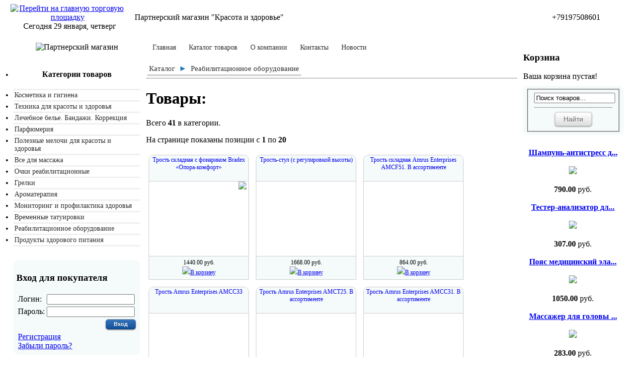

--- FILE ---
content_type: text/html; charset=UTF-8
request_url: http://krasotatop.utp00.ru/index.php?mod=catalog&cat_id=912054400
body_size: 6055
content:
<!DOCTYPE HTML>
<html xmlns="http://www.w3.org/1999/xhtml" lang="ru">
<head>
<title>Партнерский магазин "Красота и здоровье" - Главная</title>
<meta http-equiv='Content-Type' content='text/html; charset=UTF-8' />
<meta http-equiv="X-UA-Compatible" content="IE=7" />
<meta http-equiv="Content-Type" content="text/html; charset=utf-8;charset=utf-8">
<meta http-equiv="Cache-Control" content="no-cache" />
<meta http-equiv="Pragma" content="no-cache" />
<meta http-equiv="Expires" content="Mon, 26 Jul 1997 05:00:00 GMT" />
<meta name="Document-state" content="Dynamic" />
<meta name="description" content=""/>
<meta name="abstract" content=""/>
<meta name="keywords" content=""/>
<link rel="icon" href="/favicon.ico" type="http://www.utp00.ru/image/x-icon">
<link rel="shortcut icon" href="/favicon.ico" type="http://www.utp00.ru/image/x-icon">
<META Name="Publisher-URL" Content="http://www.gippermarket.ru/">
<META name="Copyright" http-equiv="Copyright" content="Арт-Интелл">
<META Name="Generator" Content="gippermarket.ru">
<meta name="revisit" content="1 days">
<meta name="revisit-after" content="1 days">
<META Name="ROBOTS" Content="Index,follow">
<META name="Language" content="ru">
<meta http-equiv="Content-Script-Type" content="text/javascript">
<link href="/files/style_new_st.css" type="text/css" rel="stylesheet">
<link href="/front.css" media="screen, projection" rel="stylesheet" type="text/css">
<link rel="stylesheet" type="text/css" href="/style_mp.css" />
<!-- CSS кнопки -->
<link rel="stylesheet" href="/css-buttons.css" type="text/css" title="default" />
<link href="http://www.utp00.ru/images/src/facebox.css" media="screen" rel="stylesheet" type="text/css" />
<!--[if IE]>
<script src="http://html5shiv.googlecode.com/svn/trunk/html5.js"></script>
<![endif]-->
<!--[if lt IE 9]>
<script src="http://ie7-js.googlecode.com/svn/version/2.1(beta4)/IE9.js"></script>
<![endif]-->
<script src="http://ajax.googleapis.com/ajax/libs/jquery/1.5.2/jquery.min.js" type="text/javascript"></script>
<script src="http://ajax.googleapis.com/ajax/libs/jqueryui/1.8.12/jquery-ui.min.js" type="text/javascript"></script>

  <script type="text/javascript" src="http://www.utp00.ru/images/treeview/lib/jquery.cookie.js"></script>

  <script src="http://www.utp00.ru/images/src/facebox.js" type="text/javascript"></script>
  <script type="text/javascript">
    jQuery(document).ready(function($) {
      $('a[rel*=facebox]').facebox({
        loadingImage : '/src/loading.gif',
        closeImage   : '/src/closelabel.png'
      })
    })
  </script>

  <link rel="stylesheet" href="http://www.utp00.ru/images/treeview/jquery.treeview.css" type="text/css" />
  <script type="text/javascript" src="http://www.utp00.ru/images/treeview/jquery.treeview.js"></script>

<script>
  $(document).ready(function(){
    $("#treemenu").treeview({
		animated: "fast",
		collapsed: true,
		unique: true,
		persist: "cookie",
		toggle: function() {
			window.console && console.log("%o was toggled", this);
		}
	});

  });
  </script>


</head>
<body>
<center>
<div class="topline">
<table width="98%" border="0" cellpadding="0" cellspacing="0">
<tr>
<td width="230" align="center">
<!-- 1 -->
<a href='http://utp00.ru'><img src='/images/home.png' align='middle' alt='Перейти на главную торговую площадку' title='Перейти на главную торговую площадку'></a>&nbsp;&nbsp;Сегодня 29 января, четверг
</td>
<td width="20"> </td>
<td>
<!-- 2 -->
Партнерский магазин "Красота и здоровье"
</td>
<td width="20"> </td>
<td width="200" align="center" nowrap>
<!-- 3 -->
+79197508601
</td>
</tr>
</table>
</div>

<br>


<table align="center" cellpadding="3" cellspacing="3" width="98%">
  <tr>
    <td valign="top" width="200">

<center><img src="/uploaded_images/200x200/1222951301.jpg" alt="Партнерский магазин "Красота и здоровье""></center>








<!-- LEFT BOX -->
<br>
<style>
    ul.shortCategoriesList{
        padding: 0px;
        margin: 0px;
        font-size: 10.5pt;
    }
    ul.shortCategoriesList li{
        background: #fff;
        border-bottom: 3px solid #f0f0f0;
        padding: 2px;
    }
    ul.shortCategoriesList a{
        text-decoration: none;
        color: #2e2e2e;
    }
    ul.shortCategoriesList a:hover{
        text-decoration: underline;
        color: #2079b5;
    }
</style>
<ul class='shortCategoriesList'><li><center><h3>Категории товаров</h3></center></li><li><a href="index.php?mod=catalog&cat_id=912054327">Косметика и гигиена</a></li><li><a href="index.php?mod=catalog&cat_id=912054354">Техника для красоты и здоровья</a></li><li><a href="index.php?mod=catalog&cat_id=912054357">Лечебное белье. Бандажи. Коррекция</a></li><li><a href="index.php?mod=catalog&cat_id=912054359">Парфюмерия</a></li><li><a href="index.php?mod=catalog&cat_id=912054361">Полезные мелочи для красоты и здоровья</a></li><li><a href="index.php?mod=catalog&cat_id=912054362">Все для массажа</a></li><li><a href="index.php?mod=catalog&cat_id=912054364">Очки реабилитационные</a></li><li><a href="index.php?mod=catalog&cat_id=912054366">Грелки</a></li><li><a href="index.php?mod=catalog&cat_id=912054369">Ароматерапия</a></li><li><a href="index.php?mod=catalog&cat_id=912054370">Мониторинг и профилактика здоровья</a></li><li><a href="index.php?mod=catalog&cat_id=912054399">Временные татуировки</a></li><li><a href="index.php?mod=catalog&cat_id=912054400">Реабилитационное оборудование</a></li><li><a href="index.php?mod=catalog&cat_id=912054410">Продукты здорового питания</a></li></ul>
<br>

<style>

                     #cat {
                     margin: 0.1in auto;
                     width: 95%;
                     padding: 5px;
                     text-align: left;
                     background-color: #F5FAFA;
                     border: 1px solid #F5FAFA;
                     -moz-border-radius: 10px;
	                 -webkit-border-radius: 10px;
                     -khtml-border-radius: 10px;
	                  border-radius: 10px;
                     }
                     #cat p {
                     padding:0;
                     margin:1ex 0;
                     }

</style>

<div id="cat">
<form action="http://krasotatop.utp00.ru/login.php" method="post"><input type="hidden" name="p" value="krasotatop"><input type="hidden" name="returnUrl" value="http://krasotatop.utp00.ru/index.php?mod=profile&l=1"><input type="hidden" name="errorURL" value="http://krasotatop.utp00.ru/index.php"><h3>Вход для покупателя</h3><table border="0">
					<tr>
						<td>Логин:</td>
						<td align="left"><input class="text" type=text name="Email"></td>
					</tr>
					<tr>
						<td>Пароль:</td>
						<td align="left"><input class="text" type=password name="Password"></td>
					</tr>
					<tr>
          	<td></td>
						<td colspan=2 align="right">
								<input type="submit" class="button blue small" value="Вход">
						</td>
					</tr>
				</table>

				</form>
				<table><tr><td><a href='http://krasotatop.utp00.ru/index.php?mod=checkout'>Регистрация</a><br><a href='http://krasotatop.utp00.ru/index.php?mod=forgotten_password'>Забыли пароль?</a></td></tr></table>
</div>


    </td>
    <td valign="top">

<table width="100%"><tr><td>
<div class="text_left">
<!-- MENU 2 -->
<div id="nav">
<ul><li class='sel'><a href="http://krasotatop.utp00.ru/%D0%93%D0%BB%D0%B0%D0%B2%D0%BD%D0%B0%D1%8F.html">Главная</a></li><li ><a href="http://krasotatop.utp00.ru/%D0%9A%D0%B0%D1%82%D0%B0%D0%BB%D0%BE%D0%B3+%D1%82%D0%BE%D0%B2%D0%B0%D1%80%D0%BE%D0%B2.html">Каталог товаров</a></li><li ><a href="http://krasotatop.utp00.ru/%D0%9E+%D0%BA%D0%BE%D0%BC%D0%BF%D0%B0%D0%BD%D0%B8%D0%B8.html">О компании</a></li><li ><a href="http://krasotatop.utp00.ru/%D0%9A%D0%BE%D0%BD%D1%82%D0%B0%D0%BA%D1%82%D1%8B.html">Контакты</a></li><li ><a href="http://krasotatop.utp00.ru/%D0%9D%D0%BE%D0%B2%D0%BE%D1%81%D1%82%D0%B8.html">Новости</a></li></ul>
</div>
</div>
</td></tr></table>

<!-- CONTENT -->
<table width="100%"><tr><td>
<mod content/>
<style>
    div.itemCatalogList .itemCatalog .box {
        overflow: hidden;
        /*float: left;*/
        display:inline-block;
        margin: 5px;
    }

    div.itemCatalogList {

    }

    div.box {
        width: 150px;
        height: 192px;
        border: 1px solid #ccc;
        border-radius: 10px 10px 0 0;
        font-size: 12px;
    }

    div.boxHeader {
        text-align: center;
        height: 42px;
        padding-left: 4px;
        padding-right: 4px;
        padding-top: 2px;
        border-bottom: 1px solid #ccc;
        white-space: normal;
        background: #f5fafa;
    }

    div.boxBody {
        width: 150px;
        height: 150px;
        background: url(/images/no_pic.gif) no-repeat center center;
    }

    .box a.link {
        text-decoration: none;
    }
    div.boxFooter{
        padding-top: 5px;
        border-top: 1px solid #ccc;
        width: 200px;
        height: 50px;
        background: #f5fafa;
    }
    div.breadcrumbs{
        /*border: 1px solid #ccc;*/
        display: inline-table;
        width: auto;
        padding-top: 0px;
        padding-bottom: 0px;
        height: 16px;

        /*background: #f5fafa;*/
    }
    div.breadcrumbs ul{
        padding: 0px;
        margin: 0px;
        width: auto;
    }
    div.breadcrumbs li{
        color: #ccc;
        padding: 4px;
        margin: 0px;
        display: inline;
        border-bottom: 3px solid #ccc;
    }
    div.breadcrumbs li a{
        font-size: 15px;
        color: #333;
        text-decoration: none;
    }
    div.breadcrumbs li a:hover{
        color: #2079b5;
    }
    div.breadcrumbs li:hover{
        border-color: #2079b5;
    }

</style>
<style>
    /*Стили для пагинации*/
    ul.pagination{
        margin: 0px;
        padding: 0px;
    }

    ul.pagination li {
        text-align: center;
        border: 1px solid #ccc;
        width: 20px;
        height: 20px;
        padding: 5px;
        display: inline-block;
        border-radius: 4px;
    }
    ul.pagination a {
        font-size: 15px;
        min-height: 20px;
        min-width: 20px;
        vertical-align: middle;
        text-decoration: none;
    }
    ul.pagination a li.active{
        color: #fff;
    }
    ul.pagination a:hover li.active  {
        color: #333;
    }
    ul.pagination li.active {
        background: #0092ef;
    }
</style>

    <div class="breadcrumbs">
        <ul>
            <li><a href="/index.php?mod=catalog">Каталог</a></li><li style="color: #2079b5">►</li><li><a href="/index.php?mod=catalog&cat_id=912054400">Реабилитационное оборудование</a></li>        </ul>
    </div>
    </div>
</div>
    <div><hr></div>
<div class="itemCatalogList">
    <div class="itemCatalog">
        <h1>Товары:</h1>
        <p>Всего <b>41</b> в категории.</p>
        <p>На странице показаны позиции с <b>1</b> по <b>20</b></p>
                    <div class="box" style="width: 200px; height: 250px;">

                        <div class="boxHeader" style="height: 50px;">
                            <a class="link" href="/product_3159743.html">
                                    Трость складная с фонариком Bradex «Опора-комфорт»                            </a>
                        </div>

                                                <a class="link" href="/product_3159743.html">
                            <div class="boxBody" style="background: url('/uploaded_images/150x150/1223128289.jpg') no-repeat center center; ">
                                <img src="/images/new.png" style="margin-left: 180px; width: 20px;">                            </div>
                        </a>

                    <div class="boxFooter">
                        <center>
                                                        <span>1440.00 руб.</span> <br>
                                                        <noindex><a rel="nofollow" href="/index.php?mod=cart&quantity=1&action=add&ID=3159743"><img src="/images/cart.png">В корзину</a></noindex>

                        </center>
                    </div>
            </div>
                        <div class="box" style="width: 200px; height: 250px;">

                        <div class="boxHeader" style="height: 50px;">
                            <a class="link" href="/product_3003238.html">
                                    Трость-стул (с регулировкой высоты)                            </a>
                        </div>

                                                <a class="link" href="/product_3003238.html">
                            <div class="boxBody" style="background: url('/uploaded_images/150x150/1222972941.jpg') no-repeat center center; ">
                                                            </div>
                        </a>

                    <div class="boxFooter">
                        <center>
                                                        <span>1668.00 руб.</span> <br>
                                                        <noindex><a rel="nofollow" href="/index.php?mod=cart&quantity=1&action=add&ID=3003238"><img src="/images/cart.png">В корзину</a></noindex>

                        </center>
                    </div>
            </div>
                        <div class="box" style="width: 200px; height: 250px;">

                        <div class="boxHeader" style="height: 50px;">
                            <a class="link" href="/product_3003234.html">
                                    Трость складная Amrus Enterprises AMCF51. В ассортименте                            </a>
                        </div>

                                                <a class="link" href="/product_3003234.html">
                            <div class="boxBody" style="background: url('/uploaded_images/150x150/1222972937.jpg') no-repeat center center; ">
                                                            </div>
                        </a>

                    <div class="boxFooter">
                        <center>
                                                        <span>864.00 руб.</span> <br>
                                                        <noindex><a rel="nofollow" href="/index.php?mod=cart&quantity=1&action=add&ID=3003234"><img src="/images/cart.png">В корзину</a></noindex>

                        </center>
                    </div>
            </div>
                        <div class="box" style="width: 200px; height: 250px;">

                        <div class="boxHeader" style="height: 50px;">
                            <a class="link" href="/product_3003230.html">
                                    Трость Amrus Enterprises AMСС33                            </a>
                        </div>

                                                <a class="link" href="/product_3003230.html">
                            <div class="boxBody" style="background: url('/uploaded_images/150x150/1222972933.jpg') no-repeat center center; ">
                                                            </div>
                        </a>

                    <div class="boxFooter">
                        <center>
                                                        <span>807.00 руб.</span> <br>
                                                        <noindex><a rel="nofollow" href="/index.php?mod=cart&quantity=1&action=add&ID=3003230"><img src="/images/cart.png">В корзину</a></noindex>

                        </center>
                    </div>
            </div>
                        <div class="box" style="width: 200px; height: 250px;">

                        <div class="boxHeader" style="height: 50px;">
                            <a class="link" href="/product_3003228.html">
                                    Трость Amrus Enterprises AMCТ25. В ассортименте                            </a>
                        </div>

                                                <a class="link" href="/product_3003228.html">
                            <div class="boxBody" style="background: url('/uploaded_images/150x150/1222972931.jpg') no-repeat center center; ">
                                                            </div>
                        </a>

                    <div class="boxFooter">
                        <center>
                                                        <span>655.00 руб.</span> <br>
                                                        <noindex><a rel="nofollow" href="/index.php?mod=cart&quantity=1&action=add&ID=3003228"><img src="/images/cart.png">В корзину</a></noindex>

                        </center>
                    </div>
            </div>
                        <div class="box" style="width: 200px; height: 250px;">

                        <div class="boxHeader" style="height: 50px;">
                            <a class="link" href="/product_3003226.html">
                                    Трость Amrus Enterprises AMCС31. В ассортименте                            </a>
                        </div>

                                                <a class="link" href="/product_3003226.html">
                            <div class="boxBody" style="background: url('/uploaded_images/150x150/1222972929.jpg') no-repeat center center; ">
                                                            </div>
                        </a>

                    <div class="boxFooter">
                        <center>
                                                        <span>558.00 руб.</span> <br>
                                                        <noindex><a rel="nofollow" href="/index.php?mod=cart&quantity=1&action=add&ID=3003226"><img src="/images/cart.png">В корзину</a></noindex>

                        </center>
                    </div>
            </div>
                        <div class="box" style="width: 200px; height: 250px;">

                        <div class="boxHeader" style="height: 50px;">
                            <a class="link" href="/product_3003224.html">
                                    Трость Amrus Enterprises AMCО45. В ассортименте                            </a>
                        </div>

                                                <a class="link" href="/product_3003224.html">
                            <div class="boxBody" style="background: url('/uploaded_images/150x150/1222972927.jpg') no-repeat center center; ">
                                                            </div>
                        </a>

                    <div class="boxFooter">
                        <center>
                                                        <span>586.00 руб.</span> <br>
                                                        <noindex><a rel="nofollow" href="/index.php?mod=cart&quantity=1&action=add&ID=3003224"><img src="/images/cart.png">В корзину</a></noindex>

                        </center>
                    </div>
            </div>
                        <div class="box" style="width: 200px; height: 250px;">

                        <div class="boxHeader" style="height: 50px;">
                            <a class="link" href="/product_3003222.html">
                                    Трость Amrus Enterprises AMCT25                            </a>
                        </div>

                                                <a class="link" href="/product_3003222.html">
                            <div class="boxBody" style="background: url('/uploaded_images/150x150/1222972925.jpg') no-repeat center center; ">
                                                            </div>
                        </a>

                    <div class="boxFooter">
                        <center>
                                                        <span>655.00 руб.</span> <br>
                                                        <noindex><a rel="nofollow" href="/index.php?mod=cart&quantity=1&action=add&ID=3003222"><img src="/images/cart.png">В корзину</a></noindex>

                        </center>
                    </div>
            </div>
                        <div class="box" style="width: 200px; height: 250px;">

                        <div class="boxHeader" style="height: 50px;">
                            <a class="link" href="/product_3003220.html">
                                    Трость Amrus Enterprises AMCT23                            </a>
                        </div>

                                                <a class="link" href="/product_3003220.html">
                            <div class="boxBody" style="background: url('/uploaded_images/150x150/1222972923.jpg') no-repeat center center; ">
                                                            </div>
                        </a>

                    <div class="boxFooter">
                        <center>
                                                        <span>805.00 руб.</span> <br>
                                                        <noindex><a rel="nofollow" href="/index.php?mod=cart&quantity=1&action=add&ID=3003220"><img src="/images/cart.png">В корзину</a></noindex>

                        </center>
                    </div>
            </div>
                        <div class="box" style="width: 200px; height: 250px;">

                        <div class="boxHeader" style="height: 50px;">
                            <a class="link" href="/product_3003218.html">
                                    Трость Amrus Enterprises AMCQ21                            </a>
                        </div>

                                                <a class="link" href="/product_3003218.html">
                            <div class="boxBody" style="background: url('/uploaded_images/150x150/1222972921.jpg') no-repeat center center; ">
                                                            </div>
                        </a>

                    <div class="boxFooter">
                        <center>
                                                        <span>1264.00 руб.</span> <br>
                                                        <noindex><a rel="nofollow" href="/index.php?mod=cart&quantity=1&action=add&ID=3003218"><img src="/images/cart.png">В корзину</a></noindex>

                        </center>
                    </div>
            </div>
                        <div class="box" style="width: 200px; height: 250px;">

                        <div class="boxHeader" style="height: 50px;">
                            <a class="link" href="/product_3003216.html">
                                    Трость Amrus Enterprises AMCMF55                            </a>
                        </div>

                                                <a class="link" href="/product_3003216.html">
                            <div class="boxBody" style="background: url('/uploaded_images/150x150/1222972919.jpg') no-repeat center center; ">
                                                            </div>
                        </a>

                    <div class="boxFooter">
                        <center>
                                                        <span>2005.00 руб.</span> <br>
                                                        <noindex><a rel="nofollow" href="/index.php?mod=cart&quantity=1&action=add&ID=3003216"><img src="/images/cart.png">В корзину</a></noindex>

                        </center>
                    </div>
            </div>
                        <div class="box" style="width: 200px; height: 250px;">

                        <div class="boxHeader" style="height: 50px;">
                            <a class="link" href="/product_3002833.html">
                                    Прогулочная опора Amrus Enterprises AMW2B76                            </a>
                        </div>

                                                <a class="link" href="/product_3002833.html">
                            <div class="boxBody" style="background: url('/uploaded_images/150x150/1222972536.jpg') no-repeat center center; ">
                                                            </div>
                        </a>

                    <div class="boxFooter">
                        <center>
                                                        <span>3690.00 руб.</span> <br>
                                                        <noindex><a rel="nofollow" href="/index.php?mod=cart&quantity=1&action=add&ID=3002833"><img src="/images/cart.png">В корзину</a></noindex>

                        </center>
                    </div>
            </div>
                        <div class="box" style="width: 200px; height: 250px;">

                        <div class="boxHeader" style="height: 50px;">
                            <a class="link" href="/product_3002830.html">
                                    Прогулочная опора Amrus Enterprises AMW2B75                            </a>
                        </div>

                                                <a class="link" href="/product_3002830.html">
                            <div class="boxBody" style="background: url('/uploaded_images/150x150/1222972534.jpg') no-repeat center center; ">
                                                            </div>
                        </a>

                    <div class="boxFooter">
                        <center>
                                                        <span>2990.00 руб.</span> <br>
                                                        <noindex><a rel="nofollow" href="/index.php?mod=cart&quantity=1&action=add&ID=3002830"><img src="/images/cart.png">В корзину</a></noindex>

                        </center>
                    </div>
            </div>
                        <div class="box" style="width: 200px; height: 250px;">

                        <div class="boxHeader" style="height: 50px;">
                            <a class="link" href="/product_3002828.html">
                                    Прогулочная опора Amrus Enterprises AMW2B74                            </a>
                        </div>

                                                <a class="link" href="/product_3002828.html">
                            <div class="boxBody" style="background: url('/uploaded_images/150x150/1222972531.jpg') no-repeat center center; ">
                                                            </div>
                        </a>

                    <div class="boxFooter">
                        <center>
                                                        <span>2889.00 руб.</span> <br>
                                                        <noindex><a rel="nofollow" href="/index.php?mod=cart&quantity=1&action=add&ID=3002828"><img src="/images/cart.png">В корзину</a></noindex>

                        </center>
                    </div>
            </div>
                        <div class="box" style="width: 200px; height: 250px;">

                        <div class="boxHeader" style="height: 50px;">
                            <a class="link" href="/product_3002825.html">
                                    Прогулочная опора Amrus Enterprises AMW1B77                            </a>
                        </div>

                                                <a class="link" href="/product_3002825.html">
                            <div class="boxBody" style="background: url('/uploaded_images/150x150/1222972529.jpg') no-repeat center center; ">
                                                            </div>
                        </a>

                    <div class="boxFooter">
                        <center>
                                                        <span>2990.00 руб.</span> <br>
                                                        <noindex><a rel="nofollow" href="/index.php?mod=cart&quantity=1&action=add&ID=3002825"><img src="/images/cart.png">В корзину</a></noindex>

                        </center>
                    </div>
            </div>
                        <div class="box" style="width: 200px; height: 250px;">

                        <div class="boxHeader" style="height: 50px;">
                            <a class="link" href="/product_3002822.html">
                                    Прогулочная опора Amrus Enterprises AMW1B73                            </a>
                        </div>

                                                <a class="link" href="/product_3002822.html">
                            <div class="boxBody" style="background: url('/uploaded_images/150x150/1222972526.jpg') no-repeat center center; ">
                                                            </div>
                        </a>

                    <div class="boxFooter">
                        <center>
                                                        <span>3289.00 руб.</span> <br>
                                                        <noindex><a rel="nofollow" href="/index.php?mod=cart&quantity=1&action=add&ID=3002822"><img src="/images/cart.png">В корзину</a></noindex>

                        </center>
                    </div>
            </div>
                        <div class="box" style="width: 200px; height: 250px;">

                        <div class="boxHeader" style="height: 50px;">
                            <a class="link" href="/product_3002819.html">
                                    Прогулочная опора Amrus Enterprises AMW1B72                            </a>
                        </div>

                                                <a class="link" href="/product_3002819.html">
                            <div class="boxBody" style="background: url('/uploaded_images/150x150/1222972523.jpg') no-repeat center center; ">
                                                            </div>
                        </a>

                    <div class="boxFooter">
                        <center>
                                                        <span>2720.00 руб.</span> <br>
                                                        <noindex><a rel="nofollow" href="/index.php?mod=cart&quantity=1&action=add&ID=3002819"><img src="/images/cart.png">В корзину</a></noindex>

                        </center>
                    </div>
            </div>
                        <div class="box" style="width: 200px; height: 250px;">

                        <div class="boxHeader" style="height: 50px;">
                            <a class="link" href="/product_3002817.html">
                                    Прогулочная опора Amrus Enterprises AMW1B71                            </a>
                        </div>

                                                <a class="link" href="/product_3002817.html">
                            <div class="boxBody" style="background: url('/uploaded_images/150x150/1222972520.jpg') no-repeat center center; ">
                                                            </div>
                        </a>

                    <div class="boxFooter">
                        <center>
                                                        <span>2590.00 руб.</span> <br>
                                                        <noindex><a rel="nofollow" href="/index.php?mod=cart&quantity=1&action=add&ID=3002817"><img src="/images/cart.png">В корзину</a></noindex>

                        </center>
                    </div>
            </div>
                        <div class="box" style="width: 200px; height: 250px;">

                        <div class="boxHeader" style="height: 50px;">
                            <a class="link" href="/product_3002204.html">
                                    Насадка на трость Amrus Enterprises AMIT 85                            </a>
                        </div>

                                                <a class="link" href="/product_3002204.html">
                            <div class="boxBody" style="background: url('/uploaded_images/150x150/1222971907.jpg') no-repeat center center; ">
                                                            </div>
                        </a>

                    <div class="boxFooter">
                        <center>
                                                        <span>364.00 руб.</span> <br>
                                                        <noindex><a rel="nofollow" href="/index.php?mod=cart&quantity=1&action=add&ID=3002204"><img src="/images/cart.png">В корзину</a></noindex>

                        </center>
                    </div>
            </div>
                        <div class="box" style="width: 200px; height: 250px;">

                        <div class="boxHeader" style="height: 50px;">
                            <a class="link" href="/product_3002202.html">
                                    Насадка на трость Amrus Enterprises AMIT 84                            </a>
                        </div>

                                                <a class="link" href="/product_3002202.html">
                            <div class="boxBody" style="background: url('/uploaded_images/150x150/1222971905.jpg') no-repeat center center; ">
                                                            </div>
                        </a>

                    <div class="boxFooter">
                        <center>
                                                        <span>390.00 руб.</span> <br>
                                                        <noindex><a rel="nofollow" href="/index.php?mod=cart&quantity=1&action=add&ID=3002202"><img src="/images/cart.png">В корзину</a></noindex>

                        </center>
                    </div>
            </div>
            <div><ul class="pagination"><a href="/index.php?mod=catalog&cat_id=912054400&numpage=1"><li class="active">1</li></a><a href="/index.php?mod=catalog&cat_id=912054400&numpage=2"><li class="">2</li></a><a href="/index.php?mod=catalog&cat_id=912054400&numpage=3"><li class="">3</li></a><a href="/index.php?mod=catalog&cat_id=912054400&numpage=4"><li class="">4</li></a><a href="/index.php?mod=catalog&cat_id=912054400&numpage=5"><li class="">5</li></a><a href="/index.php?mod=catalog&cat_id=912054400&numpage=6"><li class="">6</li></a><a href="/index.php?mod=catalog&cat_id=912054400&numpage=7"><li class="">7</li></a><a href="/index.php?mod=catalog&cat_id=912054400&numpage=8"><li class="">8</li></a><a href="/index.php?mod=catalog&cat_id=912054400&numpage=9"><li class="">9</li></a><a href="/index.php?mod=catalog&cat_id=912054400&numpage=10"><li class="">10</li></a></ul></div>    </div>
</div>
        
</td></tr></table>
    </td>
    <td valign="top" width="200">



<!-- RIGHT BOX -->


<style>

                     #search {
                     margin: 0.1in auto;
                     width: 95%;
                     padding: 5px;
                     text-align: left;
                     background-color: #F5FAFA;
                     border: 1px solid #F5FAFA;
                     -moz-border-radius: 10px;
	                 -webkit-border-radius: 10px;
                     -khtml-border-radius: 10px;
	                  border-radius: 10px;
                     }
                     #search p {
                     padding:0;
                     margin:1ex 0;
                     }

</style>



<h3>Корзина</h3>
<div id="Cart">
</div>



<div id="search">
<form class="search" action="http://krasotatop.utp00.ru/index.php"><fieldset><input type=hidden name=p value="krasotatop">
													<input type=hidden name=mod value="search_product">
													<input type="text" value="Поиск товаров..." name="search_by" onblur="if(this.value == '') { this.value = 'Поиск товаров...'; }" onfocus="if(this.value == 'Поиск товаров...') { this.value = ''; }" style="width:98%;" />
													<hr>
													<center>
													<input type="submit" class="button white large" value="Найти"></li>
													</center>
													</fieldset>
												</form>

</div>


<script src="/custom.js" type="text/javascript"></script><div id="slider"><div class="inslider"><div class="contentholder"><div class="contentslider"><div class="content"><center><br><a href="http://krasotatop.utp00.ru/product_3003911.html"><b>Шампунь-антистресс д...</b><br></a><br><a href="http://krasotatop.utp00.ru/product_3003911.html">
    <img src="/uploaded_images/150x150/1222973614.jpg">
    </a></br><b><br>790.00</b> руб.</center></div><div class="content"><center><br><a href="http://krasotatop.utp00.ru/product_3159735.html"><b>Тестер-анализатор дл...</b><br></a><br><a href="http://krasotatop.utp00.ru/product_3159735.html">
    <img src="/uploaded_images/150x150/1223128281.jpg">
    </a></br><b><br>307.00</b> руб.</center></div><div class="content"><center><br><a href="http://krasotatop.utp00.ru/product_3002767.html"><b>Пояс медицинский эла...</b><br></a><br><a href="http://krasotatop.utp00.ru/product_3002767.html">
    <img src="/uploaded_images/150x150/1222972471.jpg">
    </a></br><b><br>1050.00</b> руб.</center></div><div class="content"><center><br><a href="http://krasotatop.utp00.ru/product_3001517.html"><b>Массажер для головы ...</b><br></a><br><a href="http://krasotatop.utp00.ru/product_3001517.html">
    <img src="/uploaded_images/150x150/1222971220.jpg">
    </a></br><b><br>283.00</b> руб.</center></div><div class="content"><center><br><a href="http://krasotatop.utp00.ru/product_2999488.html"><b>Антиперспирантный ко...</b><br></a><br><a href="http://krasotatop.utp00.ru/product_2999488.html">
    <img src="/uploaded_images/150x150/1222969193.png">
    </a></br><b><br>2599.00</b> руб.</center></div><div class="content"><center><br><a href="http://krasotatop.utp00.ru/product_3003125.html"><b>Сыворотка пептидная ...</b><br></a><br><a href="http://krasotatop.utp00.ru/product_3003125.html">
    <img src="/uploaded_images/150x150/1222972829.jpg">
    </a></br><b><br>799.00</b> руб.</center></div><div class="content"><center><br><a href="http://krasotatop.utp00.ru/product_3003012.html"><b>Сменные кассеты Gill...</b><br></a><br><a href="http://krasotatop.utp00.ru/product_3003012.html">
    <img src="/uploaded_images/150x150/1222972715.jpg">
    </a></br><b><br>1360.00</b> руб.</center></div></div></div></div>
     <div class="contentnav">
       <a rel="1" href="#">1</a>
       <a rel="2" href="#">2</a>
       <a rel="3" href="#">3</a>
       <a rel="4" href="#">4</a>
       <a rel="5" href="#">5</a>
       <a rel="6" href="#">6</a>
       <a rel="7" href="#">7</a>
	 </div>
</div>

<div id="search">

</div>

    </td>
  </tr>
</table>


<table width="100%" border="0" cellpadding="0" cellspacing="0"><tr><td>
<br><br><br><br>
</td></tr></table>

<table width="98%" border="0" cellpadding="0" cellspacing="0"><tr><td>
<hr size="1">
<br>
</td></tr></table>


<table width="98%" border="0" cellpadding="5" cellspacing="0">
<tr>
<td width="100%" valign="top" style="line-height: 25px;" nowrap>

<center>
<p><center> &nbsp;&nbsp;<a href="http://krasotatop.utp00.ru/%D0%93%D0%BB%D0%B0%D0%B2%D0%BD%D0%B0%D1%8F.html" >Главная</a>&nbsp;&nbsp;  | &nbsp;&nbsp;<a href="http://krasotatop.utp00.ru/%D0%9A%D0%B0%D1%82%D0%B0%D0%BB%D0%BE%D0%B3+%D1%82%D0%BE%D0%B2%D0%B0%D1%80%D0%BE%D0%B2.html" >Каталог товаров</a>&nbsp;&nbsp;  | &nbsp;&nbsp;<a href="http://krasotatop.utp00.ru/%D0%9E+%D0%BA%D0%BE%D0%BC%D0%BF%D0%B0%D0%BD%D0%B8%D0%B8.html" >О компании</a>&nbsp;&nbsp;  | &nbsp;&nbsp;<a href="http://krasotatop.utp00.ru/%D0%9A%D0%BE%D0%BD%D1%82%D0%B0%D0%BA%D1%82%D1%8B.html" >Контакты</a>&nbsp;&nbsp;  | &nbsp;&nbsp;<a href="http://krasotatop.utp00.ru/%D0%9D%D0%BE%D0%B2%D0%BE%D1%81%D1%82%D0%B8.html" >Новости</a>&nbsp;&nbsp;</center></p>
<p>© Партнерский магазин "Красота и здоровье"</p>
</center>

</td>
</tr>
</table>
<br>

</center>


<center>
<table width="98%" border="0" cellpadding="5" cellspacing="0">
<tr><td>

</td></tr></table>
</center>

</body>
</html><script>
						if(document.getElementById('Cart'))
						{
							document.getElementById('Cart').innerHTML="Ваша корзина пустая!";
						}
					</script>